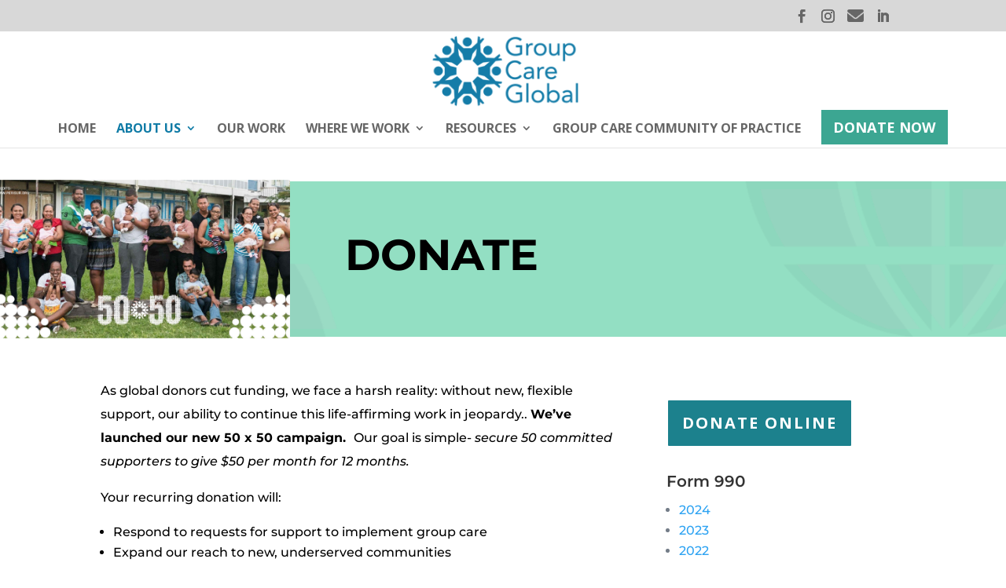

--- FILE ---
content_type: text/css
request_url: https://groupcare.global/wp-content/themes/Divi-child/style.css?ver=4.27.5
body_size: 295
content:
/*
Theme Name: Divi Child
Theme URI: https://sc.edu/publichealth
Template: Divi
Author: Matt McGrievy
Author URI: https://sc.edu/publichealth
Description: Smart. Flexible. Beautiful. Divi is the most powerful theme in our collection.
Version: 4.14.8.1645474104
Updated: 2022-02-21 20:08:24

*/



--- FILE ---
content_type: application/javascript
request_url: https://groupcare.global/wp-content/plugins/custom-registration-plugin//download.js?ver=1.0
body_size: 546
content:
jQuery(document).ready(function($){
console.log( "Here's your javascript!" );
function downloadcsv(fileUrl) {
    // Create a temporary <a> element
    var link = document.createElement('a');
    link.style.display = 'none';
    document.body.appendChild(link);

    // Set the URL of the file to download
    link.href = fileUrl;

    // Set the download attribute to specify the filename
    link.setAttribute('download', 'users.csv');

    // Trigger the download
    link.click();

    // Clean up
    document.body.removeChild(link);
}

});
